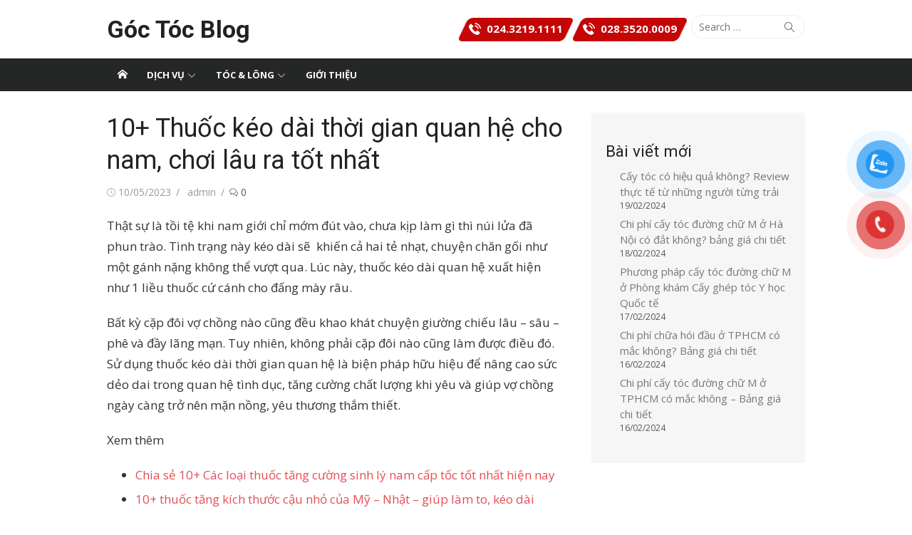

--- FILE ---
content_type: text/html; charset=UTF-8
request_url: https://goctoc.com/thuoc-keo-dai-quan-he.html
body_size: 21420
content:
<!DOCTYPE html>
<html lang="en-US">
<head>
	<meta name="google-site-verification" content="VkxhkUA_PzCHe3TuCWYVznkB3cEcTv63MM72mzAqPSQ" />
	<meta charset="UTF-8">
	<meta name="viewport" content="width=device-width, initial-scale=1">
	<link rel="profile" href="https://gmpg.org/xfn/11">
			<link rel="pingback" href="https://goctoc.com/xmlrpc.php">
		<meta name='robots' content='index, follow, max-image-preview:large, max-snippet:-1, max-video-preview:-1' />

	<!-- This site is optimized with the Yoast SEO plugin v20.2.1 - https://yoast.com/wordpress/plugins/seo/ -->
	<title>10+ Thuốc kéo dài thời gian quan hệ cho nam, chơi lâu ra tốt nhất</title>
	<meta name="description" content="Thật sự là tồi tệ khi nam giới chỉ mớm đút vào, chưa kịp làm gì thì núi lửa đã phun trào. Tình trạng này kéo dài sẽ  khiến cả hai tẻ nhạt, chuyện chăn gối như một gánh nặng không thể vượt qua. Lúc này, thuốc kéo dài quan hệ xuất hiện như 1 liều thuốc cứ cánh cho đấng mày râu." />
	<link rel="canonical" href="https://goctoc.com/thuoc-keo-dai-quan-he.html" />
	<meta property="og:locale" content="en_US" />
	<meta property="og:type" content="article" />
	<meta property="og:title" content="10+ Thuốc kéo dài thời gian quan hệ cho nam, chơi lâu ra tốt nhất" />
	<meta property="og:description" content="Thật sự là tồi tệ khi nam giới chỉ mớm đút vào, chưa kịp làm gì thì núi lửa đã phun trào. Tình trạng này kéo dài sẽ  khiến cả hai tẻ nhạt, chuyện chăn gối như một gánh nặng không thể vượt qua. Lúc này, thuốc kéo dài quan hệ xuất hiện như 1 liều thuốc cứ cánh cho đấng mày râu." />
	<meta property="og:url" content="https://goctoc.com/thuoc-keo-dai-quan-he.html" />
	<meta property="og:site_name" content="Góc Tóc Blog" />
	<meta property="article:published_time" content="2023-05-10T04:13:15+00:00" />
	<meta property="article:modified_time" content="2023-06-22T04:21:08+00:00" />
	<meta property="og:image" content="https://goctoc.com/wp-content/uploads/2023/05/thuoc-keo-dai-quan-he.jpg" />
	<meta property="og:image:width" content="750" />
	<meta property="og:image:height" content="392" />
	<meta property="og:image:type" content="image/jpeg" />
	<meta name="author" content="admin" />
	<meta name="twitter:card" content="summary_large_image" />
	<meta name="twitter:label1" content="Written by" />
	<meta name="twitter:data1" content="admin" />
	<meta name="twitter:label2" content="Est. reading time" />
	<meta name="twitter:data2" content="18 minutes" />
	<script type="application/ld+json" class="yoast-schema-graph">{"@context":"https://schema.org","@graph":[{"@type":"Article","@id":"https://goctoc.com/thuoc-keo-dai-quan-he.html#article","isPartOf":{"@id":"https://goctoc.com/thuoc-keo-dai-quan-he.html"},"author":{"name":"admin","@id":"https://goctoc.com/#/schema/person/9efc1b0b550059733a1635fedee94081"},"headline":"10+ Thuốc kéo dài thời gian quan hệ cho nam, chơi lâu ra tốt nhất","datePublished":"2023-05-10T04:13:15+00:00","dateModified":"2023-06-22T04:21:08+00:00","mainEntityOfPage":{"@id":"https://goctoc.com/thuoc-keo-dai-quan-he.html"},"wordCount":5445,"commentCount":0,"publisher":{"@id":"https://goctoc.com/#organization"},"image":{"@id":"https://goctoc.com/thuoc-keo-dai-quan-he.html#primaryimage"},"thumbnailUrl":"https://goctoc.com/wp-content/uploads/2023/05/thuoc-keo-dai-quan-he.jpg","articleSection":["Sinh lý"],"inLanguage":"en-US","potentialAction":[{"@type":"CommentAction","name":"Comment","target":["https://goctoc.com/thuoc-keo-dai-quan-he.html#respond"]}]},{"@type":"WebPage","@id":"https://goctoc.com/thuoc-keo-dai-quan-he.html","url":"https://goctoc.com/thuoc-keo-dai-quan-he.html","name":"10+ Thuốc kéo dài thời gian quan hệ cho nam, chơi lâu ra tốt nhất","isPartOf":{"@id":"https://goctoc.com/#website"},"primaryImageOfPage":{"@id":"https://goctoc.com/thuoc-keo-dai-quan-he.html#primaryimage"},"image":{"@id":"https://goctoc.com/thuoc-keo-dai-quan-he.html#primaryimage"},"thumbnailUrl":"https://goctoc.com/wp-content/uploads/2023/05/thuoc-keo-dai-quan-he.jpg","datePublished":"2023-05-10T04:13:15+00:00","dateModified":"2023-06-22T04:21:08+00:00","description":"Thật sự là tồi tệ khi nam giới chỉ mớm đút vào, chưa kịp làm gì thì núi lửa đã phun trào. Tình trạng này kéo dài sẽ  khiến cả hai tẻ nhạt, chuyện chăn gối như một gánh nặng không thể vượt qua. Lúc này, thuốc kéo dài quan hệ xuất hiện như 1 liều thuốc cứ cánh cho đấng mày râu.","breadcrumb":{"@id":"https://goctoc.com/thuoc-keo-dai-quan-he.html#breadcrumb"},"inLanguage":"en-US","potentialAction":[{"@type":"ReadAction","target":["https://goctoc.com/thuoc-keo-dai-quan-he.html"]}]},{"@type":"ImageObject","inLanguage":"en-US","@id":"https://goctoc.com/thuoc-keo-dai-quan-he.html#primaryimage","url":"https://goctoc.com/wp-content/uploads/2023/05/thuoc-keo-dai-quan-he.jpg","contentUrl":"https://goctoc.com/wp-content/uploads/2023/05/thuoc-keo-dai-quan-he.jpg","width":750,"height":392},{"@type":"BreadcrumbList","@id":"https://goctoc.com/thuoc-keo-dai-quan-he.html#breadcrumb","itemListElement":[{"@type":"ListItem","position":1,"name":"Home","item":"https://goctoc.com/"},{"@type":"ListItem","position":2,"name":"10+ Thuốc kéo dài thời gian quan hệ cho nam, chơi lâu ra tốt nhất"}]},{"@type":"WebSite","@id":"https://goctoc.com/#website","url":"https://goctoc.com/","name":"Góc Tóc Blog","description":"","publisher":{"@id":"https://goctoc.com/#organization"},"potentialAction":[{"@type":"SearchAction","target":{"@type":"EntryPoint","urlTemplate":"https://goctoc.com/?s={search_term_string}"},"query-input":"required name=search_term_string"}],"inLanguage":"en-US"},{"@type":"Organization","@id":"https://goctoc.com/#organization","name":"Góc Tóc Blog","url":"https://goctoc.com/","logo":{"@type":"ImageObject","inLanguage":"en-US","@id":"https://goctoc.com/#/schema/logo/image/","url":"https://goctoc.com/wp-content/uploads/2023/03/android-chrome-192x192-1.png","contentUrl":"https://goctoc.com/wp-content/uploads/2023/03/android-chrome-192x192-1.png","width":192,"height":192,"caption":"Góc Tóc Blog"},"image":{"@id":"https://goctoc.com/#/schema/logo/image/"}},{"@type":"Person","@id":"https://goctoc.com/#/schema/person/9efc1b0b550059733a1635fedee94081","name":"admin","image":{"@type":"ImageObject","inLanguage":"en-US","@id":"https://goctoc.com/#/schema/person/image/","url":"https://secure.gravatar.com/avatar/f79f84bb246c90ddf526a3f61a73f2c3?s=96&d=mm&r=g","contentUrl":"https://secure.gravatar.com/avatar/f79f84bb246c90ddf526a3f61a73f2c3?s=96&d=mm&r=g","caption":"admin"},"url":"https://goctoc.com/author/admin"}]}</script>
	<!-- / Yoast SEO plugin. -->


<link rel='dns-prefetch' href='//fonts.googleapis.com' />
<link href='https://fonts.gstatic.com' crossorigin rel='preconnect' />
<link rel="alternate" type="application/rss+xml" title="Góc Tóc Blog &raquo; Feed" href="https://goctoc.com/feed" />
<link rel="alternate" type="application/rss+xml" title="Góc Tóc Blog &raquo; Comments Feed" href="https://goctoc.com/comments/feed" />
<link rel="alternate" type="application/rss+xml" title="Góc Tóc Blog &raquo; 10+ Thuốc kéo dài thời gian quan hệ cho nam, chơi lâu ra tốt nhất Comments Feed" href="https://goctoc.com/thuoc-keo-dai-quan-he.html/feed" />
<script type="text/javascript">
window._wpemojiSettings = {"baseUrl":"https:\/\/s.w.org\/images\/core\/emoji\/14.0.0\/72x72\/","ext":".png","svgUrl":"https:\/\/s.w.org\/images\/core\/emoji\/14.0.0\/svg\/","svgExt":".svg","source":{"concatemoji":"https:\/\/goctoc.com\/wp-includes\/js\/wp-emoji-release.min.js?ver=6.1.1"}};
/*! This file is auto-generated */
!function(e,a,t){var n,r,o,i=a.createElement("canvas"),p=i.getContext&&i.getContext("2d");function s(e,t){var a=String.fromCharCode,e=(p.clearRect(0,0,i.width,i.height),p.fillText(a.apply(this,e),0,0),i.toDataURL());return p.clearRect(0,0,i.width,i.height),p.fillText(a.apply(this,t),0,0),e===i.toDataURL()}function c(e){var t=a.createElement("script");t.src=e,t.defer=t.type="text/javascript",a.getElementsByTagName("head")[0].appendChild(t)}for(o=Array("flag","emoji"),t.supports={everything:!0,everythingExceptFlag:!0},r=0;r<o.length;r++)t.supports[o[r]]=function(e){if(p&&p.fillText)switch(p.textBaseline="top",p.font="600 32px Arial",e){case"flag":return s([127987,65039,8205,9895,65039],[127987,65039,8203,9895,65039])?!1:!s([55356,56826,55356,56819],[55356,56826,8203,55356,56819])&&!s([55356,57332,56128,56423,56128,56418,56128,56421,56128,56430,56128,56423,56128,56447],[55356,57332,8203,56128,56423,8203,56128,56418,8203,56128,56421,8203,56128,56430,8203,56128,56423,8203,56128,56447]);case"emoji":return!s([129777,127995,8205,129778,127999],[129777,127995,8203,129778,127999])}return!1}(o[r]),t.supports.everything=t.supports.everything&&t.supports[o[r]],"flag"!==o[r]&&(t.supports.everythingExceptFlag=t.supports.everythingExceptFlag&&t.supports[o[r]]);t.supports.everythingExceptFlag=t.supports.everythingExceptFlag&&!t.supports.flag,t.DOMReady=!1,t.readyCallback=function(){t.DOMReady=!0},t.supports.everything||(n=function(){t.readyCallback()},a.addEventListener?(a.addEventListener("DOMContentLoaded",n,!1),e.addEventListener("load",n,!1)):(e.attachEvent("onload",n),a.attachEvent("onreadystatechange",function(){"complete"===a.readyState&&t.readyCallback()})),(e=t.source||{}).concatemoji?c(e.concatemoji):e.wpemoji&&e.twemoji&&(c(e.twemoji),c(e.wpemoji)))}(window,document,window._wpemojiSettings);
</script>
<style type="text/css">
img.wp-smiley,
img.emoji {
	display: inline !important;
	border: none !important;
	box-shadow: none !important;
	height: 1em !important;
	width: 1em !important;
	margin: 0 0.07em !important;
	vertical-align: -0.1em !important;
	background: none !important;
	padding: 0 !important;
}
</style>
	<link rel='stylesheet' id='wp-block-library-css' href='https://goctoc.com/wp-includes/css/dist/block-library/style.min.css?ver=6.1.1' type='text/css' media='all' />
<link rel='stylesheet' id='classic-theme-styles-css' href='https://goctoc.com/wp-includes/css/classic-themes.min.css?ver=1' type='text/css' media='all' />
<style id='global-styles-inline-css' type='text/css'>
body{--wp--preset--color--black: #000000;--wp--preset--color--cyan-bluish-gray: #abb8c3;--wp--preset--color--white: #ffffff;--wp--preset--color--pale-pink: #f78da7;--wp--preset--color--vivid-red: #cf2e2e;--wp--preset--color--luminous-vivid-orange: #ff6900;--wp--preset--color--luminous-vivid-amber: #fcb900;--wp--preset--color--light-green-cyan: #7bdcb5;--wp--preset--color--vivid-green-cyan: #00d084;--wp--preset--color--pale-cyan-blue: #8ed1fc;--wp--preset--color--vivid-cyan-blue: #0693e3;--wp--preset--color--vivid-purple: #9b51e0;--wp--preset--color--dark-gray: #222222;--wp--preset--color--medium-gray: #333333;--wp--preset--color--gray: #555555;--wp--preset--color--light-gray: #999999;--wp--preset--color--accent: #e54e53;--wp--preset--gradient--vivid-cyan-blue-to-vivid-purple: linear-gradient(135deg,rgba(6,147,227,1) 0%,rgb(155,81,224) 100%);--wp--preset--gradient--light-green-cyan-to-vivid-green-cyan: linear-gradient(135deg,rgb(122,220,180) 0%,rgb(0,208,130) 100%);--wp--preset--gradient--luminous-vivid-amber-to-luminous-vivid-orange: linear-gradient(135deg,rgba(252,185,0,1) 0%,rgba(255,105,0,1) 100%);--wp--preset--gradient--luminous-vivid-orange-to-vivid-red: linear-gradient(135deg,rgba(255,105,0,1) 0%,rgb(207,46,46) 100%);--wp--preset--gradient--very-light-gray-to-cyan-bluish-gray: linear-gradient(135deg,rgb(238,238,238) 0%,rgb(169,184,195) 100%);--wp--preset--gradient--cool-to-warm-spectrum: linear-gradient(135deg,rgb(74,234,220) 0%,rgb(151,120,209) 20%,rgb(207,42,186) 40%,rgb(238,44,130) 60%,rgb(251,105,98) 80%,rgb(254,248,76) 100%);--wp--preset--gradient--blush-light-purple: linear-gradient(135deg,rgb(255,206,236) 0%,rgb(152,150,240) 100%);--wp--preset--gradient--blush-bordeaux: linear-gradient(135deg,rgb(254,205,165) 0%,rgb(254,45,45) 50%,rgb(107,0,62) 100%);--wp--preset--gradient--luminous-dusk: linear-gradient(135deg,rgb(255,203,112) 0%,rgb(199,81,192) 50%,rgb(65,88,208) 100%);--wp--preset--gradient--pale-ocean: linear-gradient(135deg,rgb(255,245,203) 0%,rgb(182,227,212) 50%,rgb(51,167,181) 100%);--wp--preset--gradient--electric-grass: linear-gradient(135deg,rgb(202,248,128) 0%,rgb(113,206,126) 100%);--wp--preset--gradient--midnight: linear-gradient(135deg,rgb(2,3,129) 0%,rgb(40,116,252) 100%);--wp--preset--duotone--dark-grayscale: url('#wp-duotone-dark-grayscale');--wp--preset--duotone--grayscale: url('#wp-duotone-grayscale');--wp--preset--duotone--purple-yellow: url('#wp-duotone-purple-yellow');--wp--preset--duotone--blue-red: url('#wp-duotone-blue-red');--wp--preset--duotone--midnight: url('#wp-duotone-midnight');--wp--preset--duotone--magenta-yellow: url('#wp-duotone-magenta-yellow');--wp--preset--duotone--purple-green: url('#wp-duotone-purple-green');--wp--preset--duotone--blue-orange: url('#wp-duotone-blue-orange');--wp--preset--font-size--small: 14px;--wp--preset--font-size--medium: 20px;--wp--preset--font-size--large: 24px;--wp--preset--font-size--x-large: 42px;--wp--preset--font-size--normal: 16px;--wp--preset--font-size--huge: 32px;--wp--preset--spacing--20: 0.44rem;--wp--preset--spacing--30: 0.67rem;--wp--preset--spacing--40: 1rem;--wp--preset--spacing--50: 1.5rem;--wp--preset--spacing--60: 2.25rem;--wp--preset--spacing--70: 3.38rem;--wp--preset--spacing--80: 5.06rem;}:where(.is-layout-flex){gap: 0.5em;}body .is-layout-flow > .alignleft{float: left;margin-inline-start: 0;margin-inline-end: 2em;}body .is-layout-flow > .alignright{float: right;margin-inline-start: 2em;margin-inline-end: 0;}body .is-layout-flow > .aligncenter{margin-left: auto !important;margin-right: auto !important;}body .is-layout-constrained > .alignleft{float: left;margin-inline-start: 0;margin-inline-end: 2em;}body .is-layout-constrained > .alignright{float: right;margin-inline-start: 2em;margin-inline-end: 0;}body .is-layout-constrained > .aligncenter{margin-left: auto !important;margin-right: auto !important;}body .is-layout-constrained > :where(:not(.alignleft):not(.alignright):not(.alignfull)){max-width: var(--wp--style--global--content-size);margin-left: auto !important;margin-right: auto !important;}body .is-layout-constrained > .alignwide{max-width: var(--wp--style--global--wide-size);}body .is-layout-flex{display: flex;}body .is-layout-flex{flex-wrap: wrap;align-items: center;}body .is-layout-flex > *{margin: 0;}:where(.wp-block-columns.is-layout-flex){gap: 2em;}.has-black-color{color: var(--wp--preset--color--black) !important;}.has-cyan-bluish-gray-color{color: var(--wp--preset--color--cyan-bluish-gray) !important;}.has-white-color{color: var(--wp--preset--color--white) !important;}.has-pale-pink-color{color: var(--wp--preset--color--pale-pink) !important;}.has-vivid-red-color{color: var(--wp--preset--color--vivid-red) !important;}.has-luminous-vivid-orange-color{color: var(--wp--preset--color--luminous-vivid-orange) !important;}.has-luminous-vivid-amber-color{color: var(--wp--preset--color--luminous-vivid-amber) !important;}.has-light-green-cyan-color{color: var(--wp--preset--color--light-green-cyan) !important;}.has-vivid-green-cyan-color{color: var(--wp--preset--color--vivid-green-cyan) !important;}.has-pale-cyan-blue-color{color: var(--wp--preset--color--pale-cyan-blue) !important;}.has-vivid-cyan-blue-color{color: var(--wp--preset--color--vivid-cyan-blue) !important;}.has-vivid-purple-color{color: var(--wp--preset--color--vivid-purple) !important;}.has-black-background-color{background-color: var(--wp--preset--color--black) !important;}.has-cyan-bluish-gray-background-color{background-color: var(--wp--preset--color--cyan-bluish-gray) !important;}.has-white-background-color{background-color: var(--wp--preset--color--white) !important;}.has-pale-pink-background-color{background-color: var(--wp--preset--color--pale-pink) !important;}.has-vivid-red-background-color{background-color: var(--wp--preset--color--vivid-red) !important;}.has-luminous-vivid-orange-background-color{background-color: var(--wp--preset--color--luminous-vivid-orange) !important;}.has-luminous-vivid-amber-background-color{background-color: var(--wp--preset--color--luminous-vivid-amber) !important;}.has-light-green-cyan-background-color{background-color: var(--wp--preset--color--light-green-cyan) !important;}.has-vivid-green-cyan-background-color{background-color: var(--wp--preset--color--vivid-green-cyan) !important;}.has-pale-cyan-blue-background-color{background-color: var(--wp--preset--color--pale-cyan-blue) !important;}.has-vivid-cyan-blue-background-color{background-color: var(--wp--preset--color--vivid-cyan-blue) !important;}.has-vivid-purple-background-color{background-color: var(--wp--preset--color--vivid-purple) !important;}.has-black-border-color{border-color: var(--wp--preset--color--black) !important;}.has-cyan-bluish-gray-border-color{border-color: var(--wp--preset--color--cyan-bluish-gray) !important;}.has-white-border-color{border-color: var(--wp--preset--color--white) !important;}.has-pale-pink-border-color{border-color: var(--wp--preset--color--pale-pink) !important;}.has-vivid-red-border-color{border-color: var(--wp--preset--color--vivid-red) !important;}.has-luminous-vivid-orange-border-color{border-color: var(--wp--preset--color--luminous-vivid-orange) !important;}.has-luminous-vivid-amber-border-color{border-color: var(--wp--preset--color--luminous-vivid-amber) !important;}.has-light-green-cyan-border-color{border-color: var(--wp--preset--color--light-green-cyan) !important;}.has-vivid-green-cyan-border-color{border-color: var(--wp--preset--color--vivid-green-cyan) !important;}.has-pale-cyan-blue-border-color{border-color: var(--wp--preset--color--pale-cyan-blue) !important;}.has-vivid-cyan-blue-border-color{border-color: var(--wp--preset--color--vivid-cyan-blue) !important;}.has-vivid-purple-border-color{border-color: var(--wp--preset--color--vivid-purple) !important;}.has-vivid-cyan-blue-to-vivid-purple-gradient-background{background: var(--wp--preset--gradient--vivid-cyan-blue-to-vivid-purple) !important;}.has-light-green-cyan-to-vivid-green-cyan-gradient-background{background: var(--wp--preset--gradient--light-green-cyan-to-vivid-green-cyan) !important;}.has-luminous-vivid-amber-to-luminous-vivid-orange-gradient-background{background: var(--wp--preset--gradient--luminous-vivid-amber-to-luminous-vivid-orange) !important;}.has-luminous-vivid-orange-to-vivid-red-gradient-background{background: var(--wp--preset--gradient--luminous-vivid-orange-to-vivid-red) !important;}.has-very-light-gray-to-cyan-bluish-gray-gradient-background{background: var(--wp--preset--gradient--very-light-gray-to-cyan-bluish-gray) !important;}.has-cool-to-warm-spectrum-gradient-background{background: var(--wp--preset--gradient--cool-to-warm-spectrum) !important;}.has-blush-light-purple-gradient-background{background: var(--wp--preset--gradient--blush-light-purple) !important;}.has-blush-bordeaux-gradient-background{background: var(--wp--preset--gradient--blush-bordeaux) !important;}.has-luminous-dusk-gradient-background{background: var(--wp--preset--gradient--luminous-dusk) !important;}.has-pale-ocean-gradient-background{background: var(--wp--preset--gradient--pale-ocean) !important;}.has-electric-grass-gradient-background{background: var(--wp--preset--gradient--electric-grass) !important;}.has-midnight-gradient-background{background: var(--wp--preset--gradient--midnight) !important;}.has-small-font-size{font-size: var(--wp--preset--font-size--small) !important;}.has-medium-font-size{font-size: var(--wp--preset--font-size--medium) !important;}.has-large-font-size{font-size: var(--wp--preset--font-size--large) !important;}.has-x-large-font-size{font-size: var(--wp--preset--font-size--x-large) !important;}
.wp-block-navigation a:where(:not(.wp-element-button)){color: inherit;}
:where(.wp-block-columns.is-layout-flex){gap: 2em;}
.wp-block-pullquote{font-size: 1.5em;line-height: 1.6;}
</style>
<link rel='stylesheet' id='pzf-style-css' href='https://goctoc.com/wp-content/plugins/button-contact-vr/css/style.css?ver=6.1.1' type='text/css' media='all' />
<link rel='stylesheet' id='xmag-fonts-css' href='https://fonts.googleapis.com/css?family=Open+Sans%3A400%2C700%2C300%2C400italic%2C700italic%7CRoboto%3A400%2C700%2C300&#038;subset=latin%2Clatin-ext&#038;display=swap' type='text/css' media='all' />
<link rel='stylesheet' id='xmag-icons-css' href='https://goctoc.com/wp-content/themes/xmag/assets/css/simple-line-icons.min.css?ver=2.3.3' type='text/css' media='all' />
<link rel='stylesheet' id='xmag-style-css' href='https://goctoc.com/wp-content/themes/xmag/style.css?ver=1.3.3' type='text/css' media='all' />
<style id='xmag-style-inline-css' type='text/css'>

		a, .site-title a:hover, .entry-title a:hover, .entry-content .has-accent-color,
		.post-navigation .nav-previous a:hover, .post-navigation .nav-previous a:hover span,
		.post-navigation .nav-next a:hover, .post-navigation .nav-next a:hover span,
		.widget a:hover, .block-heading a:hover, .widget_calendar a, .author-social a:hover,
		.top-menu a:hover, .top-menu .current_page_item a, .top-menu .current-menu-item a,
		.nav-previous a:hover span, .nav-next a:hover span, .more-link, .author-social .social-links li a:hover:before {
			color: #e54e53;
		}
		button, input[type='button'], input[type='reset'], input[type='submit'], .entry-content .has-accent-background-color,
		.pagination .nav-links .current, .pagination .nav-links .current:hover, .pagination .nav-links a:hover,
		.entry-meta .category a, .featured-image .category a, #scroll-up, .large-post .more-link {
			background-color: #e54e53;
		}
		blockquote {
			border-left-color: #e54e53;
		}
		.sidebar .widget-title span:before {
			border-bottom-color: #e54e53;
		}
</style>
<link rel='stylesheet' id='fixedtoc-style-css' href='https://goctoc.com/wp-content/plugins/fixed-toc/frontend/assets/css/ftoc.min.css?ver=3.1.24' type='text/css' media='all' />
<style id='fixedtoc-style-inline-css' type='text/css'>
.ftwp-in-post#ftwp-container-outer { height: auto; } #ftwp-container.ftwp-wrap #ftwp-contents { width: 250px; height: auto; } .ftwp-in-post#ftwp-container-outer #ftwp-contents { height: auto; } .ftwp-in-post#ftwp-container-outer.ftwp-float-none #ftwp-contents { width: 250px; } #ftwp-container.ftwp-wrap #ftwp-trigger { width: 50px; height: 50px; font-size: 30px; } #ftwp-container #ftwp-trigger.ftwp-border-medium { font-size: 29px; } #ftwp-container.ftwp-wrap #ftwp-header { font-size: 16px; font-family: inherit; } #ftwp-container.ftwp-wrap #ftwp-header-title { font-weight: bold; } #ftwp-container.ftwp-wrap #ftwp-list { font-size: 14px; font-family: inherit; } #ftwp-container #ftwp-list.ftwp-liststyle-decimal .ftwp-anchor::before { font-size: 14px; } #ftwp-container #ftwp-list.ftwp-strong-first>.ftwp-item>.ftwp-anchor .ftwp-text { font-size: 15.4px; } #ftwp-container #ftwp-list.ftwp-strong-first.ftwp-liststyle-decimal>.ftwp-item>.ftwp-anchor::before { font-size: 15.4px; } #ftwp-container.ftwp-wrap #ftwp-trigger { color: #333; background: rgba(243,243,243,0.95); } #ftwp-container.ftwp-wrap #ftwp-trigger { border-color: rgba(51,51,51,0.95); } #ftwp-container.ftwp-wrap #ftwp-contents { border-color: rgba(51,51,51,0.95); } #ftwp-container.ftwp-wrap #ftwp-header { color: #333; background: rgba(243,243,243,0.95); } #ftwp-container.ftwp-wrap #ftwp-contents:hover #ftwp-header { background: #f3f3f3; } #ftwp-container.ftwp-wrap #ftwp-list { color: #333; background: rgba(243,243,243,0.95); } #ftwp-container.ftwp-wrap #ftwp-contents:hover #ftwp-list { background: #f3f3f3; } #ftwp-container.ftwp-wrap #ftwp-list .ftwp-anchor:hover { color: #00A368; } #ftwp-container.ftwp-wrap #ftwp-list .ftwp-anchor:focus, #ftwp-container.ftwp-wrap #ftwp-list .ftwp-active, #ftwp-container.ftwp-wrap #ftwp-list .ftwp-active:hover { color: #fff; } #ftwp-container.ftwp-wrap #ftwp-list .ftwp-text::before { background: rgba(221,51,51,0.95); } .ftwp-heading-target::before { background: rgba(221,51,51,0.95); }
</style>
<script type='text/javascript' src='https://goctoc.com/wp-includes/js/jquery/jquery.min.js?ver=3.6.1' id='jquery-core-js'></script>
<script type='text/javascript' src='https://goctoc.com/wp-includes/js/jquery/jquery-migrate.min.js?ver=3.3.2' id='jquery-migrate-js'></script>
<link rel="https://api.w.org/" href="https://goctoc.com/wp-json/" /><link rel="alternate" type="application/json" href="https://goctoc.com/wp-json/wp/v2/posts/1490" /><link rel="EditURI" type="application/rsd+xml" title="RSD" href="https://goctoc.com/xmlrpc.php?rsd" />
<link rel="wlwmanifest" type="application/wlwmanifest+xml" href="https://goctoc.com/wp-includes/wlwmanifest.xml" />
<meta name="generator" content="WordPress 6.1.1" />
<link rel='shortlink' href='https://goctoc.com/?p=1490' />
<link rel="alternate" type="application/json+oembed" href="https://goctoc.com/wp-json/oembed/1.0/embed?url=https%3A%2F%2Fgoctoc.com%2Fthuoc-keo-dai-quan-he.html" />
<link rel="alternate" type="text/xml+oembed" href="https://goctoc.com/wp-json/oembed/1.0/embed?url=https%3A%2F%2Fgoctoc.com%2Fthuoc-keo-dai-quan-he.html&#038;format=xml" />
<link rel="icon" href="https://goctoc.com/wp-content/uploads/2023/03/cropped-android-chrome-512x512-1-32x32.png" sizes="32x32" />
<link rel="icon" href="https://goctoc.com/wp-content/uploads/2023/03/cropped-android-chrome-512x512-1-192x192.png" sizes="192x192" />
<link rel="apple-touch-icon" href="https://goctoc.com/wp-content/uploads/2023/03/cropped-android-chrome-512x512-1-180x180.png" />
<meta name="msapplication-TileImage" content="https://goctoc.com/wp-content/uploads/2023/03/cropped-android-chrome-512x512-1-270x270.png" />
	<!-- Google tag (gtag.js) -->
<script async src="https://www.googletagmanager.com/gtag/js?id=G-YTE9JJ37L8"></script>
<script>
  window.dataLayer = window.dataLayer || [];
  function gtag(){dataLayer.push(arguments);}
  gtag('js', new Date());

  gtag('config', 'G-YTE9JJ37L8');
</script>
</head>
<body class="post-template-default single single-post postid-1490 single-format-standard wp-embed-responsive site-fullwidth has-ftoc" >

<a class="skip-link screen-reader-text" href="#content">Skip to content</a><svg xmlns="http://www.w3.org/2000/svg" viewBox="0 0 0 0" width="0" height="0" focusable="false" role="none" style="visibility: hidden; position: absolute; left: -9999px; overflow: hidden;" ><defs><filter id="wp-duotone-dark-grayscale"><feColorMatrix color-interpolation-filters="sRGB" type="matrix" values=" .299 .587 .114 0 0 .299 .587 .114 0 0 .299 .587 .114 0 0 .299 .587 .114 0 0 " /><feComponentTransfer color-interpolation-filters="sRGB" ><feFuncR type="table" tableValues="0 0.49803921568627" /><feFuncG type="table" tableValues="0 0.49803921568627" /><feFuncB type="table" tableValues="0 0.49803921568627" /><feFuncA type="table" tableValues="1 1" /></feComponentTransfer><feComposite in2="SourceGraphic" operator="in" /></filter></defs></svg><svg xmlns="http://www.w3.org/2000/svg" viewBox="0 0 0 0" width="0" height="0" focusable="false" role="none" style="visibility: hidden; position: absolute; left: -9999px; overflow: hidden;" ><defs><filter id="wp-duotone-grayscale"><feColorMatrix color-interpolation-filters="sRGB" type="matrix" values=" .299 .587 .114 0 0 .299 .587 .114 0 0 .299 .587 .114 0 0 .299 .587 .114 0 0 " /><feComponentTransfer color-interpolation-filters="sRGB" ><feFuncR type="table" tableValues="0 1" /><feFuncG type="table" tableValues="0 1" /><feFuncB type="table" tableValues="0 1" /><feFuncA type="table" tableValues="1 1" /></feComponentTransfer><feComposite in2="SourceGraphic" operator="in" /></filter></defs></svg><svg xmlns="http://www.w3.org/2000/svg" viewBox="0 0 0 0" width="0" height="0" focusable="false" role="none" style="visibility: hidden; position: absolute; left: -9999px; overflow: hidden;" ><defs><filter id="wp-duotone-purple-yellow"><feColorMatrix color-interpolation-filters="sRGB" type="matrix" values=" .299 .587 .114 0 0 .299 .587 .114 0 0 .299 .587 .114 0 0 .299 .587 .114 0 0 " /><feComponentTransfer color-interpolation-filters="sRGB" ><feFuncR type="table" tableValues="0.54901960784314 0.98823529411765" /><feFuncG type="table" tableValues="0 1" /><feFuncB type="table" tableValues="0.71764705882353 0.25490196078431" /><feFuncA type="table" tableValues="1 1" /></feComponentTransfer><feComposite in2="SourceGraphic" operator="in" /></filter></defs></svg><svg xmlns="http://www.w3.org/2000/svg" viewBox="0 0 0 0" width="0" height="0" focusable="false" role="none" style="visibility: hidden; position: absolute; left: -9999px; overflow: hidden;" ><defs><filter id="wp-duotone-blue-red"><feColorMatrix color-interpolation-filters="sRGB" type="matrix" values=" .299 .587 .114 0 0 .299 .587 .114 0 0 .299 .587 .114 0 0 .299 .587 .114 0 0 " /><feComponentTransfer color-interpolation-filters="sRGB" ><feFuncR type="table" tableValues="0 1" /><feFuncG type="table" tableValues="0 0.27843137254902" /><feFuncB type="table" tableValues="0.5921568627451 0.27843137254902" /><feFuncA type="table" tableValues="1 1" /></feComponentTransfer><feComposite in2="SourceGraphic" operator="in" /></filter></defs></svg><svg xmlns="http://www.w3.org/2000/svg" viewBox="0 0 0 0" width="0" height="0" focusable="false" role="none" style="visibility: hidden; position: absolute; left: -9999px; overflow: hidden;" ><defs><filter id="wp-duotone-midnight"><feColorMatrix color-interpolation-filters="sRGB" type="matrix" values=" .299 .587 .114 0 0 .299 .587 .114 0 0 .299 .587 .114 0 0 .299 .587 .114 0 0 " /><feComponentTransfer color-interpolation-filters="sRGB" ><feFuncR type="table" tableValues="0 0" /><feFuncG type="table" tableValues="0 0.64705882352941" /><feFuncB type="table" tableValues="0 1" /><feFuncA type="table" tableValues="1 1" /></feComponentTransfer><feComposite in2="SourceGraphic" operator="in" /></filter></defs></svg><svg xmlns="http://www.w3.org/2000/svg" viewBox="0 0 0 0" width="0" height="0" focusable="false" role="none" style="visibility: hidden; position: absolute; left: -9999px; overflow: hidden;" ><defs><filter id="wp-duotone-magenta-yellow"><feColorMatrix color-interpolation-filters="sRGB" type="matrix" values=" .299 .587 .114 0 0 .299 .587 .114 0 0 .299 .587 .114 0 0 .299 .587 .114 0 0 " /><feComponentTransfer color-interpolation-filters="sRGB" ><feFuncR type="table" tableValues="0.78039215686275 1" /><feFuncG type="table" tableValues="0 0.94901960784314" /><feFuncB type="table" tableValues="0.35294117647059 0.47058823529412" /><feFuncA type="table" tableValues="1 1" /></feComponentTransfer><feComposite in2="SourceGraphic" operator="in" /></filter></defs></svg><svg xmlns="http://www.w3.org/2000/svg" viewBox="0 0 0 0" width="0" height="0" focusable="false" role="none" style="visibility: hidden; position: absolute; left: -9999px; overflow: hidden;" ><defs><filter id="wp-duotone-purple-green"><feColorMatrix color-interpolation-filters="sRGB" type="matrix" values=" .299 .587 .114 0 0 .299 .587 .114 0 0 .299 .587 .114 0 0 .299 .587 .114 0 0 " /><feComponentTransfer color-interpolation-filters="sRGB" ><feFuncR type="table" tableValues="0.65098039215686 0.40392156862745" /><feFuncG type="table" tableValues="0 1" /><feFuncB type="table" tableValues="0.44705882352941 0.4" /><feFuncA type="table" tableValues="1 1" /></feComponentTransfer><feComposite in2="SourceGraphic" operator="in" /></filter></defs></svg><svg xmlns="http://www.w3.org/2000/svg" viewBox="0 0 0 0" width="0" height="0" focusable="false" role="none" style="visibility: hidden; position: absolute; left: -9999px; overflow: hidden;" ><defs><filter id="wp-duotone-blue-orange"><feColorMatrix color-interpolation-filters="sRGB" type="matrix" values=" .299 .587 .114 0 0 .299 .587 .114 0 0 .299 .587 .114 0 0 .299 .587 .114 0 0 " /><feComponentTransfer color-interpolation-filters="sRGB" ><feFuncR type="table" tableValues="0.098039215686275 1" /><feFuncG type="table" tableValues="0 0.66274509803922" /><feFuncB type="table" tableValues="0.84705882352941 0.41960784313725" /><feFuncA type="table" tableValues="1 1" /></feComponentTransfer><feComposite in2="SourceGraphic" operator="in" /></filter></defs></svg>
<div id="page" class="site">

	<header id="masthead" class="site-header" role="banner">

		<div class="header-top">
			<div class="container">
				<div class="logo-left clear">
					<div class="row">

						<div class="col-4 col-sm-12 collapse">
																						<div class="site-branding">
																			<p class="site-title"><a href="https://goctoc.com/" rel="home">Góc Tóc Blog</a></p>
																										</div>
													</div>
						<div class="col-8 col-sm-12 collapse">
							<div id="btn_phone">
								<p class="btn_call"><a href="tel:02432191111">024.3219.1111</a></p>
								<p class="btn_call"><a href="tel:028 3520 0009">028.3520.0009</a></p>
							</div>

							<div class="header-navigation">
																	<div class="search-top">
										
<form role="search" method="get" class="search-form" action="https://goctoc.com/">
	<label>
		<span class="screen-reader-text">Search for:</span>
		<input type="search" class="search-field" placeholder="Search &hellip;" value="" name="s" />
	</label>
	<button type="submit" class="search-submit"><span class="sli icon-magnifier"></span> <span class="screen-reader-text">Search</span></button>
</form>
									</div>
								<!-- Search Form -->
								<nav id="top-navigation" class="top-navigation" role="navigation">
																	</nav>
							</div>
						</div>

					</div><!-- .row -->
				</div>
			</div>
		</div><!-- .header-top -->

		
		<div class="header-bottom ">

			<div id="main-navbar" class="main-navbar">
				<div class="container">
											<div class="home-link">
							<a href="https://goctoc.com/" title="Góc Tóc Blog" rel="home"><span class="icon-home"></span></a>
						</div>
					
					<nav id="site-navigation" class="main-navigation" role="navigation" aria-label="Main Menu">
						<ul id="main-menu" class="main-menu"><li id="menu-item-19" class="menu-item menu-item-type-custom menu-item-object-custom menu-item-has-children menu-item-19"><a href="#">Dịch vụ</a>
<ul class="sub-menu">
	<li id="menu-item-24" class="menu-item menu-item-type-taxonomy menu-item-object-category menu-item-24"><a href="https://goctoc.com/category/cay-toc">Cấy tóc</a></li>
	<li id="menu-item-48" class="menu-item menu-item-type-taxonomy menu-item-object-category menu-item-48"><a href="https://goctoc.com/category/cham-soc-toc">Chăm sóc tóc</a></li>
</ul>
</li>
<li id="menu-item-172" class="menu-item menu-item-type-custom menu-item-object-custom menu-item-has-children menu-item-172"><a href="#">Tóc &#038; Lông</a>
<ul class="sub-menu">
	<li id="menu-item-531" class="menu-item menu-item-type-taxonomy menu-item-object-category menu-item-531"><a href="https://goctoc.com/category/toc">Tóc</a></li>
	<li id="menu-item-352" class="menu-item menu-item-type-taxonomy menu-item-object-category menu-item-352"><a href="https://goctoc.com/category/long-may">Lông mày</a></li>
	<li id="menu-item-353" class="menu-item menu-item-type-taxonomy menu-item-object-category menu-item-353"><a href="https://goctoc.com/category/long-mat">Lông mặt</a></li>
	<li id="menu-item-173" class="menu-item menu-item-type-taxonomy menu-item-object-category menu-item-173"><a href="https://goctoc.com/category/long-vung-kin">Lông vùng kín</a></li>
	<li id="menu-item-214" class="menu-item menu-item-type-taxonomy menu-item-object-category menu-item-214"><a href="https://goctoc.com/category/benh-ve-long">Bệnh về lông</a></li>
</ul>
</li>
<li id="menu-item-140" class="menu-item menu-item-type-taxonomy menu-item-object-category menu-item-140"><a href="https://goctoc.com/category/gioi-thieu">Giới thiệu</a></li>
</ul>					</nav>
				</div>
			</div>

			<div id="mobile-header" class="mobile-header">
				<a class="mobile-title" href="https://goctoc.com/" rel="home">Góc Tóc Blog</a>
				<div id="menu-toggle" on="tap:AMP.setState({ampmenu: !ampmenu})" class="menu-toggle" title="Menu">
					<span class="button-toggle"></span>
				</div>
			</div>
		</div><!-- .header-bottom -->

	</header><!-- .site-header -->

	
<aside id="mobile-sidebar" [class]="ampmenu ? 'mobile-sidebar toggled-on' : 'mobile-sidebar'"  class="mobile-sidebar">
	<nav id="mobile-navigation" class="mobile-navigation" aria-label="Mobile Menu">
		<ul id="mobile-menu" class="mobile-menu"><li class="menu-item menu-item-type-custom menu-item-object-custom menu-item-has-children menu-item-19"><a href="#">Dịch vụ</a><button class="dropdown-toggle" aria-expanded="false"><span class="screen-reader-text">Show sub menu</span></button>
<ul class="sub-menu">
	<li class="menu-item menu-item-type-taxonomy menu-item-object-category menu-item-24"><a href="https://goctoc.com/category/cay-toc">Cấy tóc</a></li>
	<li class="menu-item menu-item-type-taxonomy menu-item-object-category menu-item-48"><a href="https://goctoc.com/category/cham-soc-toc">Chăm sóc tóc</a></li>
</ul>
</li>
<li class="menu-item menu-item-type-custom menu-item-object-custom menu-item-has-children menu-item-172"><a href="#">Tóc &#038; Lông</a><button class="dropdown-toggle" aria-expanded="false"><span class="screen-reader-text">Show sub menu</span></button>
<ul class="sub-menu">
	<li class="menu-item menu-item-type-taxonomy menu-item-object-category menu-item-531"><a href="https://goctoc.com/category/toc">Tóc</a></li>
	<li class="menu-item menu-item-type-taxonomy menu-item-object-category menu-item-352"><a href="https://goctoc.com/category/long-may">Lông mày</a></li>
	<li class="menu-item menu-item-type-taxonomy menu-item-object-category menu-item-353"><a href="https://goctoc.com/category/long-mat">Lông mặt</a></li>
	<li class="menu-item menu-item-type-taxonomy menu-item-object-category menu-item-173"><a href="https://goctoc.com/category/long-vung-kin">Lông vùng kín</a></li>
	<li class="menu-item menu-item-type-taxonomy menu-item-object-category menu-item-214"><a href="https://goctoc.com/category/benh-ve-long">Bệnh về lông</a></li>
</ul>
</li>
<li class="menu-item menu-item-type-taxonomy menu-item-object-category menu-item-140"><a href="https://goctoc.com/category/gioi-thieu">Giới thiệu</a></li>
</ul>	</nav>
</aside>

	<div id="content" class="site-content">
		<div class="container">

		
		
	<div id="primary" class="content-area">
		<main id="main" class="site-main" role="main">
		
					
				
<article id="post-1490" class="post-1490 post type-post status-publish format-standard has-post-thumbnail hentry category-sinh-ly post-ftoc">

		
		<header class="entry-header">
			<h1 class="entry-title">10+ Thuốc kéo dài thời gian quan hệ cho nam, chơi lâu ra tốt nhất</h1>			<div class="entry-meta">
				<span class="posted-on"><span class="screen-reader-text">Posted on</span> <span class="icon-clock"></span> <a href="https://goctoc.com/thuoc-keo-dai-quan-he.html" rel="bookmark"><time class="entry-date published" datetime="2023-05-10T11:13:15+07:00">10/05/2023</time><time class="updated" datetime="2023-06-22T11:21:08+07:00">22/06/2023</time></a></span><span class="byline"><span class="author vcard"><span class="screen-reader-text">Author</span> <a class="url fn n" href="https://goctoc.com/author/admin">admin</a></span></span><span class="comments-link"><a href="https://goctoc.com/thuoc-keo-dai-quan-he.html#respond"><span class="icon-bubbles"></span> 0</a></span>			</div>
		</header><!-- .entry-header -->
		
			
	<div class="entry-content">
		<div id="ftwp-postcontent"><p>Thật sự là tồi tệ khi nam giới chỉ mớm đút vào, chưa kịp làm gì thì núi lửa đã phun trào. Tình trạng này kéo dài sẽ  khiến cả hai tẻ nhạt, chuyện chăn gối như một gánh nặng không thể vượt qua. Lúc này, thuốc kéo dài quan hệ xuất hiện như 1 liều thuốc cứ cánh cho đấng mày râu.</p>
<p>Bất kỳ cặp đôi vợ chồng nào cũng đều khao khát chuyện giường chiếu lâu – sâu – phê và đầy lãng mạn. Tuy nhiên, không phải cặp đôi nào cũng làm được điều đó. Sử dụng thuốc kéo dài thời gian quan hệ là biện pháp hữu hiệu để nâng cao sức dẻo dai trong quan hệ tình dục, tăng cường chất lượng khi yêu và giúp vợ chồng ngày càng trở nên mặn nồng, yêu thương thắm thiết.</p>
<p>Xem thêm</p>
<ul>
<li><a href="https://goctoc.com/thuoc-tang-cuong-sinh-ly-nam.html" target="_blank" rel="bookmark noopener">Chia sẻ 10+ Các loại thuốc tăng cường sinh lý nam cấp tốc tốt nhất hiện nay</a></li>
<li><a href="https://goctoc.com/thuoc-tang-kich-thuoc-cau-nho.html" target="_blank" rel="bookmark noopener">10+ thuốc tăng kích thước cậu nhỏ của Mỹ – Nhật – giúp làm to, kéo dài dương vật</a></li>
</ul>
<div id="ftwp-container-outer" class="ftwp-in-post ftwp-float-none"><div id="ftwp-container" class="ftwp-wrap ftwp-hidden-state ftwp-minimize ftwp-middle-right"><button type="button" id="ftwp-trigger" class="ftwp-shape-round ftwp-border-medium" title="click To Maximize The Table Of Contents"><span class="ftwp-trigger-icon ftwp-icon-number"></span></button><nav id="ftwp-contents" class="ftwp-shape-square ftwp-border-medium" data-colexp="collapse"><header id="ftwp-header"><span id="ftwp-header-control" class="ftwp-icon-number"></span><button type="button" id="ftwp-header-minimize" class="ftwp-icon-collapse" aria-labelledby="ftwp-header-title" aria-label="Expand or collapse"></button><h3 id="ftwp-header-title">Nội dung</h3></header><ol id="ftwp-list" class="ftwp-liststyle-decimal ftwp-effect-bounce-to-right ftwp-list-nest ftwp-strong-first ftwp-colexp ftwp-colexp-icon" style="display: none"><li class="ftwp-item ftwp-has-sub ftwp-collapse"><button type="button" aria-label="Expand or collapse" class="ftwp-icon-collapse"></button><a class="ftwp-anchor" href="#ftoc-10-thuoc-keo-dai-thoi-gian-quan-he-choi-lau-ra-giup-cuoc-yeu-lau-hon-tot"><span class="ftwp-text">10 Thuốc kéo dài thời gian quan hệ, chơi lâu ra, giúp cuộc yêu lâu hơn tốt</span></a><ol class="ftwp-sub"><li class="ftwp-item"><a class="ftwp-anchor" href="#ftoc-thuoc-keo-dai-thoi-gian-quan-he-cho-nam-tot-nhat-penirum-a"><span class="ftwp-text">Thuốc kéo dài thời gian quan hệ cho nam tốt nhất Penirum A+</span></a></li><li class="ftwp-item"><a class="ftwp-anchor" href="#ftoc-first-up-1h-keo-ngam-giup-quan-he-lau-ra-cho-nam-gioi"><span class="ftwp-text">First Up 1h kẹo ngậm giúp quan hệ lâu ra cho nam giới</span></a></li><li class="ftwp-item"><a class="ftwp-anchor" href="#ftoc-thuoc-keo-dai-quan-he-den-1h-dong-ho-manh-luc-khang-plus"><span class="ftwp-text">Thuốc kéo dài quan hệ đến 1h đồng hồ &#8211; Mãnh lực khang plus</span></a></li><li class="ftwp-item"><a class="ftwp-anchor" href="#ftoc-thuoc-keo-dai-thoi-gian-quan-he-cho-nam-rocket-1h"><span class="ftwp-text">Thuốc kéo dài thời gian quan hệ cho nam &#8211; Rocket 1h</span></a></li><li class="ftwp-item"><a class="ftwp-anchor" href="#ftoc-thuoc-xit-keo-dai-quan-he-choi-lau-ra-stud100"><span class="ftwp-text">Thuốc xịt kéo dài quan hệ, chơi lâu ra Stud100</span></a></li><li class="ftwp-item"><a class="ftwp-anchor" href="#ftoc-thuoc-keo-dai-thoi-gian-quan-he-nhat-ban-japan-tengsu"><span class="ftwp-text">Thuốc kéo dài thời gian quan hệ Nhật Bản &#8211; Japan Tengsu</span></a></li><li class="ftwp-item"><a class="ftwp-anchor" href="#ftoc-thuoc-keo-dai-quan-he-cua-my-viagra"><span class="ftwp-text">Thuốc kéo dài quan hệ của Mỹ &#8211; Viagra</span></a></li><li class="ftwp-item"><a class="ftwp-anchor" href="#ftoc-thuoc-boi-keo-dai-thoi-gian-quan-he-cho-nam-emla-5"><span class="ftwp-text">Thuốc bôi kéo dài thời gian quan hệ cho nam Emla 5%</span></a></li><li class="ftwp-item"><a class="ftwp-anchor" href="#ftoc-keo-ngam-keo-dai-thoi-gian-quan-he-cho-nam-keo-sam-hamer"><span class="ftwp-text">Kẹo ngậm kéo dài thời gian quan hệ cho nam &#8211; Kẹo sâm Hamer</span></a></li></ol></li><li class="ftwp-item"><a class="ftwp-anchor" href="#ftoc-loi-ket"><span class="ftwp-text">Lời kết</span></a></li></ol></nav></div></div><h2 id="ftoc-10-thuoc-keo-dai-thoi-gian-quan-he-choi-lau-ra-giup-cuoc-yeu-lau-hon-tot" class="ftwp-heading">10 Thuốc kéo dài thời gian quan hệ, chơi lâu ra, giúp cuộc yêu lâu hơn tốt</h2>
<p style="text-align: center;"><img decoding="async" class="size-full wp-image-1518 aligncenter" src="https://goctoc.com/wp-content/uploads/2023/05/thuoc-keo-dai-quan-he.jpg" alt="" width="750" height="392" srcset="https://goctoc.com/wp-content/uploads/2023/05/thuoc-keo-dai-quan-he.jpg 750w, https://goctoc.com/wp-content/uploads/2023/05/thuoc-keo-dai-quan-he-300x157.jpg 300w" sizes="(max-width: 750px) 100vw, 750px" /></p>
<p>Hiện nay, trên thị trường xuất hiện rất nhiều loại thuốc kéo dài thời gian quan hệ với giá cả, thành phần rất khác nhau, đem đến hiệu quả tức thời, giúp người sử dụng có những giây phút thăng hoa và thoải mái.</p>
<p>Để giúp các bạn có thêm nhiều sự lựa chọn về các loại thuốc kéo dài cuộc yêu, hãy cùng chúng tôi liệt kê một số loại thuốc tốt nhất hiện nay.</p>
<h3 id="ftoc-thuoc-keo-dai-thoi-gian-quan-he-cho-nam-tot-nhat-penirum-a" class="ftwp-heading">Thuốc kéo dài thời gian quan hệ cho nam tốt nhất Penirum A+</h3>
<figure class="w-richtext-align-center w-richtext-figure-type-image">
<div><img decoding="async" class="aligncenter" src="https://uploads-ssl.webflow.com/5d5675641dcc7b1584a8af4c/62144e761ff95142203130c2_cong-dung-penirum-a-20200612000734511.png" alt="Viên uống sinh lý Penirum A+" /></div>
</figure>
<p>‍Penirum A+ là loại thuốc kéo dài thời gian quan hệ tình dục vô cùng nổi tiếng, có khả năng hỗ trợ cải thiện khả năng sinh lý ở nam giới vô cùng hiệu quả. Từ đó giúp nam giới có thể thêm phần tự tin để thể hiện bản lĩnh của mình trong mỗi cuộc yêu hoặc khi đứng trước bạn tình.</p>
<p>Sản phẩm thuốc kéo dài thời gian quan hệ Penirum A+ là sự kết hợp hoàn hảo nhưng vô cùng độc đáo giữa y học cổ truyền dân tộc và nền khoa học công nghệ hiện đại của thế giới.</p>
<p>Từ đó sản phẩm sẽ giúp đem lại những tác dụng và hiệu quả lâu dài, hỗ trợ cải thiện chức năng sinh lý, tăng cường sinh lực cho nam giới một cách hiệu quả.</p>
<p><strong>Công dụng</strong></p>
<p>Một số công dụng của thuốc kéo dài thời gian quan hệ Penirum A+ mà nam giới nên quan tâm tới như sau:</p>
<ul role="list">
<li>Gia tăng thời gian quan hệ hiệu quả cho nam giới ngay từ lần sử dụng đầu tiên.</li>
<li>Giúp hỗ trợ điều trị hiệu quả tình trạng bệnh yếu sinh lý mà nam giới đang gặp phải hiện nay như xuất tinh sớm, rối loạn cương cứng, liệt dương,…</li>
<li>Giúp tăng cường lưu thông máu xuống dương vật, khiến dương vật trở nên to hơn và cương cứng lâu hơn. Từ đó giúp kéo dài thời gian quan hệ tình dục được dài lâu so với trước đây.</li>
<li>Giúp cơ thể của nam giới có thể tăng cường sản sinh ra hormone nội tiết tố Testosterone. Từ đó cải thiện được bệnh yếu sinh lý, tăng cường bản lĩnh phái mạnh.</li>
<li>Giúp cải thiện chất lượng và nâng cao số lượng của tinh trùng, từ đó giúp ngăn ngừa nguy cơ hiếm muộn, vô sinh có thể mắc phải.</li>
</ul>
<p>Sau khi trải nghiệm sản phẩm, khách hàng đều để lại những phản ứng tích cực. Cụ thể:</p>
<ul role="list">
<li>Sau 1 ngày: Tinh thần thoải mái, vui vẻ, ham muốn tình dục tăng cao sẵn sàng quan hệ và thời gian tăng 5-10 phút so với trước đây.</li>
<li>Sau 1 tuần: Kích thước cậu bé tăng khoảng 1-2 cm khi cương cứng so với trước, thời gian quan hệ được gia tăng đáng kể.</li>
<li>Sau 2 tuần: Tần suất quan hệ thường xuyên, thời gian quan hệ đạt 30-45 phút.</li>
<li>Sau 1 tháng: Đời sống tinh dục mĩ mãn, bạn tình dễ dàng “lên đỉnh” với thời gian quan hệ có thể lên tới hàng giờ.</li>
</ul>
<p><strong>Lưu ý khi sử dụng</strong></p>
<ul role="list">
<li>Chỉ sử dụng cho nam giới trên 18 tuổi, không có tiện sử về các bệnh như tim mạch, tai biến,… và dị ứng với các thành phần của thuốc.</li>
<li>Điều chỉnh chế độ ăn uống, nghỉ ngơi hợp lý, thường xuyên luyện tập thể thao, tăng cường sức khỏe.</li>
<li>Không lạm dụng, dùng đúng liều lượng theo khuyến cáo của bác sĩ đưa ra.</li>
<li>Sử dụng thường xuyên để sản phẩm phát huy tốt hiệu quả.</li>
<li>Penirum a+ không phải là thuốc đặc trị và không có tác dụng thay thế thuốc chữa bệnh.</li>
<li>Không kết hợp với các loại thực phẩm hỗ trợ sinh lý khác nếu không có sự tư vấn của bác sĩ.</li>
</ul>
<p><strong>Giá bán</strong></p>
<p>Hiện nay Penirum A+ hộp 30 viên đang được bán với mức giá gốc là 1.180.000 nghìn đồng/sản phẩm.</p>
<p>Nhưng nếu bạn có ý định mua trong dịp khuyến mãi giảm 50%  này. Bạn chỉ cần bỏ ra 590.000 nghìn đồng là đã có thể sở hữu cho mình sản phẩm này.</p>
<p>Chỉ khi bạn mua ở <span style="color: #333333;"><a style="color: #333333;" href="https://goctoc.com/recommends/penirum-a" target="_blank" rel="noopener"><strong>website chính thức</strong></a></span> với mức giá ưu đãi nhất trên thị trường.</p>
<h3 id="ftoc-first-up-1h-keo-ngam-giup-quan-he-lau-ra-cho-nam-gioi" class="ftwp-heading">First Up 1h kẹo ngậm giúp quan hệ lâu ra cho nam giới</h3>
<p><img decoding="async" class="aligncenter" src="https://cf.shopee.vn/file/11e618daafb358a595fcabdd64971a8b" alt="First Up 1hour - Kẹo Ngậm First up 1hour Thực phẩm chức năng | Shopee Việt Nam" /></p>
<p>First Up 1H là một dạng kẹo ngậm chống xuất tinh sớm, tăng thời gian quan hệ hiệu quả nhanh chóng đang được rất nhiều nam giới quan tâm trong thời gian gần đây.</p>
<p>First Up 1hour sử dụng các nguyên liệu dùng dưới dịch vị nước bọt nên sẽ thẩm thấu nhanh hơn dạng viên uống thông qua đường dạ dày để hấp thụ chất.</p>
<p>Kẹo ngậm First Up 1h được chiết xuất từ thảo dược thiên nhiên dễ tan trong miệng, lưu giữ lại vị bạc hà thanh mát. Và có tác dụng nhanh gấp 2-3 lần viên uống.</p>
<p><strong>Thành phần</strong></p>
<ul>
<li>Nhung hươu</li>
<li>Thông Biển Sao</li>
<li>Chiết xuất Bạch Tật Lê</li>
<li>Cao khô Nhân Sâm</li>
<li>Cao khô Dâm dương hoắc</li>
</ul>
<p><strong>Công dụng</strong></p>
<p>Thường thì dùng First up 1h sẽ có tác dụng ngay. Bạn sẽ có cảm giác là cơ thể rất hưng phấn và ham muốn chuyện ấy. Ngay lần đầu tiên dùng đã có cảm giác quan hệ cải thiện được hơn một chút.</p>
<p>Kẹo ngậm First up 1h mang lại tất cả những công dụng mà mọi người đàn ông đều muốn có. Cụ thể:</p>
<ul>
<li>Kéo dài thời gian quan hệ cho nam giới, tăng cường sự cương cứng cho cậu nhỏ, tăng thời gian yêu lâu hơn.</li>
<li>Tăng cường ham muốn yêu, mang lại cảm giác thăng hoa, hưng phấn hơn trong mỗi cuộc yêu.</li>
<li>Tăng chất lượng tinh trùng đậm đặc hơn và số lượng tinh trùng nhiều hơn, tăng khả năng thụ thai cho những cặp bị hiếm muộn.</li>
<li>Tăng khả năng sản sinh nội tiết tố nam tự nhiên giúp nâng cao sinh lý, đem đến sự sung mãn trong chuyện chăn gối.</li>
<li>Bổ thận, tráng dương, tăng cường sinh lực, nâng cao sức khỏe cho nam giới.</li>
</ul>
<p>HIệu quả mà viên ngậm tăng sinh lực First Up 1H mang lại</p>
<ul>
<li>87% nam giới chia sẻ họ chỉ ngậm kẹo từ 30-60p trong lần sử dụng đầu tiên, cơ thể đã rạo rực, nhiều khoái cảm, ham muốn cần được đáp ứng ngay lập tức.</li>
<li>Thời gian quan hệ tăng lên đáng kể: 60 phút cho lần đầu, và duy trì con số đó cho những lần tiếp theo – Đúng với tên gọi của sản phẩm First Up 1h.</li>
<li>92% nam giới vẫn duy trì sử dụng First Up 1h để cải thiện tối đa chứng yếu sinh lý, giúp cơ thể duy trì sức khoẻ, sức mạnh phòng the một cách bền vững, không phải là dấu hiệu tức thời.</li>
<li>Không gặp tác dụng phụ, không gặp triệu chứng lạ nào khi đang sử dụng.</li>
</ul>
<p><strong>Cách dùng</strong></p>
<ul>
<li>Mỗi lần dùng 1 viên, dùng tối đa 1 lần trong ngày.</li>
<li>Ngậm viên trong miệng cho tan hết, nên ngậm trước khi quan hệ 60 phút</li>
</ul>
<p><strong>Giá bán</strong></p>
<p>Hiện viên ngậm First Up 1H đang được nhà sản xuất niêm yết và khuyến mãi với giá 790.000đ / hộp gồm 8 viên ngậm. Nhà sản xuất đang có trương trình đặc biệt 1 mua tặng 1, nghĩa là chỉ với 790.000 VND bạn đã sở hữu 2 hộp First Up 1H. Đặt hàng và nhận ưu đãi tại <span style="color: #333333;"><strong><a style="color: #333333;" href="https://goctoc.com/recommends/first-up-1h" target="_blank" rel="noopener">trang web chính thức của sản phẩm tại đây</a></strong></span></p>
<h3 id="ftoc-thuoc-keo-dai-quan-he-den-1h-dong-ho-manh-luc-khang-plus" class="ftwp-heading"><span id="manh-luc-khang">Thuốc kéo dài quan hệ đến 1h đồng hồ &#8211; Mãnh lực khang plus</span></h3>
<p><img decoding="async" class="aligncenter" src="https://chiaki.vn/upload/seller/1597457410-manh-luc-khang-plus-min.png" alt="Mãnh Lực Khang Plus Hỗ Trợ Sức Khoẻ Sinh Lý Nam Giới" /></p>
<p>Đây là một trong số các sản phẩm được Bộ Y tế kiểm định và đánh giá cao về chất lượng.</p>
<p>Công dụng của sản phẩm</p>
<ul>
<li>Giúp duy trì phong độ, bản lĩnh cho phái mạnh</li>
<li>Chống xuất tinh sớm, kéo dài thời gian quan hệ cực sung mãn cho nam</li>
<li>Làm chậm quá trình mãn dục nam</li>
<li>Tăng cường nội tiết tố hoocmone sinh dục nam</li>
<li>Cải thiện các triệu chứng xuất tinh sớm, cương dương,….</li>
<li>Tạo cảm giác thăng hoa, tăng ham muốn ở nam giới</li>
<li>Nâng cao chất lượng, số lượng tinh trùng, khả năng sinh sản được nâng cao.</li>
</ul>
<p>Thành phần</p>
<p>Sản phẩm được làm 100% từ thiên nhiên, an toàn tuyệt đối với người sử dụng. Một số thảo dược quý có trong mãnh lực khang:</p>
<ul>
<li>Nhân sâm: có công dụng tăng kích thước dương vật, giúp sản sinh nội tiết tố nam.</li>
<li>Ba kích tím: bổ thận, trang dương, cải thiện các vấn đề sinh lý như di tinh, mộng tinh,…</li>
<li>Bá bệnh: nâng cao sức khỏe, bổ sung năng lượng, kích thích sự hưng phấn ở nam giới.</li>
<li>Nhục thung dung: cải thiện hiệu quả chứng vô sinh, hiếm muộn.</li>
</ul>
<p>Đối tượng sử dụng</p>
<p>Mãnh lực khang danh cho nam giới trên 18 tuổi có nhu cầu cải thiện, nâng cao sinh lực. Sản phẩm thích hợp cho các quý ông đang bước vào giai đoạn mãn dục.</p>
<p>Giá bán</p>
<p><strong>Ưu đãi cho khách hàng</strong> : Hiện nay sản phẩm Mãnh Lực Khang plus đang có chương trình khuyến mại đặc biệt chỉ dành cho quý khách lần đầu đặt mua. <strong>Giảm đến 50%</strong>, từ 1.789.000 -&gt; 890.000 Vnd / Hộp khi bạn <span style="color: #333333;"><a style="color: #333333;" href="https://goctoc.com/recommends/manh-luc-khang-plus" target="_blank" rel="noopener"><strong>click vào link này</strong></a></span>. Rất đơn giản, chỉ việc điền thông tin và chờ hàng giao tận nơi.</p>
<h3 id="ftoc-thuoc-keo-dai-thoi-gian-quan-he-cho-nam-rocket-1h" class="ftwp-heading">Thuốc kéo dài thời gian quan hệ cho nam &#8211; Rocket 1h</h3>
<figure class="w-richtext-align-center w-richtext-figure-type-image">
<div><img decoding="async" class="aligncenter" src="https://uploads-ssl.webflow.com/5d5675641dcc7b1584a8af4c/62144f151ff9516e2d313c79_2c99e422c85e9f1460e4fdab1e350582.jpeg" alt="Mã COSDAY giảm 8% đơn 150K] [Chính hãng] Rocket 1h - Tăng cường sinh lý nam - Tráng Dương Bổ THận - giá 1 viên | Shopee Việt Nam" /></div>
</figure>
<p>‍</p>
<p>Rocket 1h là một thương hiệu có lẽ không cần nói quá nhiều về nó, với những ai thường xuyên sử dụng các sản phẩm thuốc tăng cường sinh lực thì chắc chắn không còn xa lại với loại sản phẩm này.</p>
<p>Đây là một loại thuốc được bào chế từ các loại thảo được tự nhiên theo Đông y nhưng lại có sự kết hợp của một số công nghệ tiên tiến của Tây y. Chính điều này đã góp phần tạo nên một sản phẩm độc đáo được mang tên rocket 1h rất nổi tiếng trong &#8220;giới thuốc sinh lý nam&#8221;.</p>
<p>Rocket 1h được sản xuất bởi công ty cổ phần Sao Thái Dương, được đóng gói theo hộp gồm có 6 viên nang.</p>
<p>Thành phần của thuốc gồm có:</p>
<ul role="list">
<li>Bá bệnh: cải thiện chất lượng và tăng sản sinh tinh trùng, tăng cường tiết hormone sinh dục nam testosterol.</li>
<li>Bạch tật lê: chứa chất protodioscin giúp thúc đẩy sự cương cứng của dương vật, tăng cường sinh lý</li>
<li>Táo đỏ: trong thành phần này có chứa một lượng NO rất lớn, đây là một hoạt chất giúp hồi phục khả năng sinh lý</li>
<li>Phụ liệu gồm: canxi carbonat, mg stearat, nipazol, nipagin</li>
</ul>
<p>Sản phẩm Rocket 1h giúp tăng cường sự hưng phấn, tăng khả năng cương cứng của cậu nhỏ từ đó kéo dài thời gian quan hệ.</p>
<p>Cách sử dụng là uống 1 viên trước 2-3h khi quan hệ, 1 tuần uống không quá 3 viên. Không được lạm dụng thuốc và chú ý bảo quản thuốc cẩn thận.</p>
<p>Đối tượng sử dụng được khuyến cáo trên 18 tuổi, đang bị các vấn đề như suy giảm ham muốn tình dục, tới thời kỳ mãn dục, nam giới yếu sinh lý, xuất tinh sớm mức độ nhẹ.</p>
<p>Giá sản phẩm hiện nay: 360,000đ/ hộp/ 6 viên.</p>
<h3 id="ftoc-thuoc-xit-keo-dai-quan-he-choi-lau-ra-stud100" class="ftwp-heading"><strong>Thuốc xịt kéo dài quan hệ, chơi lâu ra Stud100</strong><br />
<img decoding="async" class="aligncenter" src="https://global-uploads.webflow.com/5c93193a199a685a12dd8142/610276fb5abdc3efe935942e_thuoc-tri-xuat-tinh-som-stud-100-co-tot-va-hieu-qua-khong.gif" alt="Thuốc trị xuất tinh sớm Stud 100 có tốt và hiệu quả không" /></h3>
<p>Chai xịt Stud 100 chuyên trị xuất tinh sớm ở nam giới, Stud 100 giúp quý ông kéo dài thời gian quan hệ tình dục, cải thiện tình trạng “chưa đến chợ đã hết tiền” giúp nam giới tránh khỏi sự tự ti trong quan hệ và đời sống tình dục vợ chồng.</p>
<p>Thành phần</p>
<p>Stud 100 Spray Delay chứa hợp chất Ldcin 9,6% gây tê cục bộ trên lớp biểu bì bên ngoài đầu dương vật nhằm giảm tín hiệu kích thích đưa lên não.<br />
Các thành phần khác :</p>
<ul>
<li>Các hợp chất của Ethanol</li>
<li>Dimethicone</li>
<li>Famesol</li>
<li>Soy Lecithin</li>
<li>Glycerin</li>
<li>Fragrance</li>
<li>Ceteareth – 20</li>
<li>Cùng nước tinh khiết vừa đủ.</li>
</ul>
<p><strong>Công dụng</strong></p>
<ul>
<li>Không còn phải lo lắng về tình trạng xuất tinh sớm mỗi lần lâm trận.</li>
<li>Giúp bạn luôn tự tin khi gần gũi với bạn tình.</li>
<li>Stud 100 không mùi, không vị, không bôi trơn, không gây dị ứng khi sử dụng.</li>
<li>Sản phẩm còn phù hợp với cả những người có làn da nhạy cảm, dễ dàng rửa sạch với nước.</li>
</ul>
<p><strong>Cách dùng</strong></p>
<ul>
<li>Xịt trực tiếp dung dịch vào đầu dương vật hoặc xịt vào lòng bàn tay rồi xoa đều lên dương vật trước khi quan hệ từ 5-10 phút.</li>
<li>Sau đó dùng khăn khô mềm lau hoặc rửa sạch dương vật bằng nước (nên rửa bằng xà bông hoặc sữa tắm trước khi quan hệ) mà không sợ làm mất tác dụng của dung dịch.</li>
<li>Có thể sử dụng kết hợp với các loại gel bôi trơn hay bao cao su</li>
<li>Mỗi lọ có thể sử dụng được 30 lần.</li>
</ul>
<p><strong>Giá bán</strong><br />
Giá Bán Stud trên thị trường dao động từ 350k đến 430k tùy shop.</p>
<h3 id="ftoc-thuoc-keo-dai-thoi-gian-quan-he-nhat-ban-japan-tengsu" class="ftwp-heading">Thuốc kéo dài thời gian quan hệ Nhật Bản &#8211; Japan Tengsu</h3>
<figure class="w-richtext-align-center w-richtext-figure-type-image">
<div><img decoding="async" class="aligncenter" src="https://uploads-ssl.webflow.com/5d5675641dcc7b1584a8af4c/62144f2733fa84e749ca0609_Japan-Tengsu-1.jpeg" alt="Bệnh Viện Nhi Đồng TP. Cần Thơ &amp;gt; Hỏi đáp sức khỏe" /></div>
</figure>
<p>‍Sản phẩm thuốc cường dương Japan Tengsu là một trong những sản phẩm thuốc cường dương hiệu quả và ưu việt bậc nhất tại Nhật Bản, đem đến cho người dùng những ích lợi vượt trội về sức khỏe để gia tăng khả năng sinh lý.</p>
<p>Các thành phần của thuốc bao gồm tinh hoàn của loài bò Tây Tạng, rùa yếm, lộc nhung….</p>
<p>Các dược liệu quý này đem tới tác dụng hiệu quả khi kích thích nồng độ hormone có trong tinh hoàn, hỗ trợ điều trị các bệnh lý về sinh lý (yếu sinh lý, liệt dương,..), đặc biệt thuốc còn đem đến công dụng khi giảm cholesterol có trong máu, hạn chế tình trạng xơ vữa động mạch, cao huyết áp hoặc gan nhiễm mỡ, giúp nâng cao sức đề kháng của người sử dụng.</p>
<p>Theo khảo sát, sau thời gian sử dụng, đại đa số người dùng đều cảm thấy khả năng tình dục được tăng cao về cả ham muốn và thời gian, độ cương cứng của dương vật được nâng cao tạo nên sự thăng hoa trong đời sống tình dục.</p>
<p>Để đạt hiệu quả sử dụng, các bạn cần kết hợp rèn luyện thói quen sống lành mạnh, tránh sử dụng các chất kích thích hoặc bia, rượu.</p>
<p>Mức giá: 750.000VNĐ/hộp gồm 16 viên nén</p>
<h3 id="ftoc-thuoc-keo-dai-quan-he-cua-my-viagra" class="ftwp-heading">Thuốc kéo dài quan hệ của Mỹ &#8211; Viagra</h3>
<figure class="w-richtext-align-center w-richtext-figure-type-image">
<div><img decoding="async" class="aligncenter" src="https://uploads-ssl.webflow.com/5d5675641dcc7b1584a8af4c/62144f470b11255edd878884_thuoc-kich-duc-1.png" alt="Viagra là thuốc kích dục hay thuốc cường dương - Welcome - JSM Portal" /></div>
</figure>
<p>‍</p>
<p>Đây là một loại thuốc cường dương do Mỹ sản xuất và được đông đảo các anh em ưa chuộng để giúp hỗ trợ điều trị những vấn đề sinh lý. Viagra ra đời vào năm 1992 do công ty trách nhiệm hữu hạn Pfizer sản xuất.</p>
<p>Theo như những thông tin được quảng cáo từ nhà sản xuất thì thuốc có công dụng lớn với khả năng kéo dài thời gian quan hệ, hỗ trợ điều trị liệt dương, rối loạn cương dương, xuất tinh sớm.</p>
<p>Cơ chế hoạt động của thuốc là giúp đẩy mạnh tuần hoàn máu của dương vật khiến cậu nhỏ có khả năng cương cứng tốt hơn và tăng sự ham muốn tình dục.</p>
<p>Cách sử dụng thuốc Viagra là trước 30-45 phút lúc quan hệ, sử dụng 1 viên/ngày.</p>
<p>Thuốc được khuyến cáo không nên sử dụng với các đối tượng mẫn cảm với những thành phần của thuốc, phụ nữ, trẻ em. Tác dụng phụ: tăng huyết áp, cương cứng liên tục, buồn nôn, chóng mặt, đau đầu.</p>
<p>Giá thuốc tăng cường sinh lý nam Viagra khoảng 800,000đ.</p>
<h3 id="ftoc-thuoc-boi-keo-dai-thoi-gian-quan-he-cho-nam-emla-5" class="ftwp-heading"><strong>Thuốc bôi kéo dài thời gian quan hệ cho nam Emla 5%</strong></h3>
<p><img decoding="async" class="aligncenter" src="https://global-uploads.webflow.com/5c93193a199a685a12dd8142/5f9d3a25ac26f93e971d2ff3_top-10-thuoc-boi-chong-xuat-tinh-som-gia-re-hieu-qua.jpg" alt="Top 10 Thuốc bôi chống xuất tinh sớm giá rẻ hiệu quả" /></p>
<p>Thuốc bôi Emla 5% là sản phẩm của Công ty dược Astra Zeneca – Thụy Sỹ. Thuốc được bào chế ở dạng kem bôi và được sử dụng trực tiếp lên dương vật.</p>
<p><strong>Thành phần</strong></p>
<p>Thành phần chính trong loại thuốc này là Pirocaine và Lidocaine. Có tác dụng gây tê, giảm độ nhạy cảm của đầu dương vật, hạn chế xuất tinh sớm và kéo dài thời gian ân ái.</p>
<p><strong>Cách sử dụng</strong></p>
<ul>
<li>Dùng thuốc trước khi quan hệ 15 – 20 phút;</li>
<li>Vệ sinh dương vật và lau khô với khăn sạch;</li>
<li>Sau đó dùng 1 lượng kem vừa đủ thoa lên toàn bộ dương vật;</li>
<li>Rửa sạch dương vật sau 15 – 20 phút và tiến hành quan hệ như bình thường;</li>
<li>Dùng tối đa 3 lần/ ngày.</li>
</ul>
<p><strong>Giá bán</strong></p>
<p>Thuốc bôi Emla 5% chính hãng kéo dài thời gian quan hệ có giá bán khoảng 200.000 – 250.000 đồng/tuýp 5g.</p>
<h3 id="ftoc-keo-ngam-keo-dai-thoi-gian-quan-he-cho-nam-keo-sam-hamer" class="ftwp-heading">Kẹo ngậm kéo dài thời gian quan hệ cho nam &#8211; <span id="keo-sam-hamer">Kẹo sâm Hamer</span></h3>
<p><img decoding="async" loading="lazy" class="aligncenter wp-image-3383" title="[Giải đáp] Thuốc kéo dài thời gian quan hệ nào tốt? 21" src="https://radiosuckhoe.com/wp-content/uploads/2021/04/keo-ngam-sinh-ly-hamer.jpg" sizes="(max-width: 640px) 100vw, 640px" srcset="https://radiosuckhoe.com/wp-content/uploads/2021/04/keo-ngam-sinh-ly-hamer.jpg 700w, https://radiosuckhoe.com/wp-content/uploads/2021/04/keo-ngam-sinh-ly-hamer-400x400.jpg 400w" alt="kẹo ngậm sinh lý hamer" width="640" height="640" /></p>
<p>Hamer sản phẩm có nguồn gốc từ Malaysia và được sản xuất trên dây chuyền hiện đại của Mỹ. Hamer được tạo nên dưới dạng viên kẹo dễ sử dụng và thuận tiện với người dùng.</p>
<p><strong>Công dụng</strong></p>
<ul>
<li>Hỗ trợ, nâng cao cải thiện sinh lực cho phái mạnh</li>
<li>Làm chậm quá trình lão hóa, mãn dục nam</li>
<li>Tăng sự tỉnh táo, tập trung cao cho người dùng</li>
<li>Mang đến một sức khỏe dẻo dai, bền bỉ</li>
<li>Tăng ham muốn, kích thích sự hưng phấn, kéo dài thời gian yêu</li>
<li>Giúp ngủ ngon, sâu giấc, cải thiện tình trạng thiếu máu ở nam giới.</li>
</ul>
<p><strong>Thành phần</strong></p>
<p>Kẹo sâm Hamer với thành phần chính là nhân sâm. Bên cạnh đó, sản phẩm còn là sự kết hợp hoàn hảo giữa các vị thuốc quý, có tác dụng rất tốt đối với cơ thể. Một số thành phần có thể kể đến như: mạch nha, trái lựu, Caffein, Cynomorium Songaricum,…</p>
<p><strong>Cách sử dụng</strong></p>
<p>Bạn nên sử dụng kẹo sâm Hamer 2 ngày 1 viên kết hợp với bổ sung nhiều nước cho cơ thể. Và thời điểm tốt nhất sử dụng sản phẩm là buổi chiều.</p>
<p><strong>Giá bán</strong></p>
<p>Hiện tại kẹo sâm đang được bán với mức giá dao động khoảng 1.800.000 đồng/hộp 32 viên.</p>
<p><strong>Sentrip – tem ngậm kéo dài thời gian quan hệ</strong><br />
<img decoding="async" class="aligncenter" src="https://uploads-ssl.webflow.com/5bfb91efc17611a345aeeff3/6087cb4b80950948a0a0d0f8_1539170331_temsentrip.jpeg" alt="10+ Thuốc kích dục nam dạng nước, viên uống, viên sủi tốt nhất hiện nay | Blog" /><br />
Sentrip là  sản phẩm tem ngậm kéo dài thời gian quan hệ giúp tăng cường sinh lực phái mạnh, cương dương tức thì, quan hệ lâu xuất tinh, sản phẩm được sản xuất tại Hàn Quốc, thuốc có tác dụng hỗ trợ điều trị chứng rối loạn cương dương, liệt dương ở nam giới.</p>
<p><strong>Thành phần</strong></p>
<p>Bên trong mỗi một tem ngậm có chứa thành phần hoạt chất Tadalafil 20mg. Đây là loại hoạt chất có tác dụng cường dương được sử dụng phổ biến để sản xuất các loại thuốc hỗ trợ tăng cường sinh lý phái mạnh.</p>
<p><strong>Công dụng</strong></p>
<ul>
<li>Hỗ trợ kéo dài thời gian cuộc “yêu”</li>
<li>Hỗ trợ duy trì và tăng khả năng cương cứng của dương vật.</li>
<li>Hỗ trợ điều trị rối loạn cương dương, xuất tinh sớm, liệt dương, mộng tinh và di tinh hiệu quả.</li>
<li>Hỗ trợ giúp các chàng có thể đánh nhiều “hiệp” trong 1 ngày.</li>
</ul>
<p><strong>Cách dùng</strong></p>
<ul>
<li>Tem ngậm cường dương sentrip dùng trước khi quan hệ khoảng 30 – 60 phút để thuốc có đủ thời gian phát huy tác dụng.</li>
<li>Dùng nửa tấm phim (50mg) cho một lần, đặt lên lưỡi, ngậm tan trong miệng, không cần dùng cùng nước.</li>
</ul>
<p><strong>Giá bán</strong></p>
<p>Tem ngậm Sentripđược bán tại các bệnh viện với nhà thuốc do chính sách giá khác nhau. Giá Tem ngậm Sentripcó thể biến động tùy thuộc vào từng thời điểm. Giá tham khảo 1.250.000 VND</p>
<h2 id="ftoc-loi-ket" class="ftwp-heading"><strong>Lời kết</strong></h2>
<p>Bài viết trên, chúng tôi đã chia sẻ và tổng hợp 10+ các loại thuốc kéo dài thời gian quan hệ cho nam tốt và hiệu quả nhất trên thị trường. Nếu có nhu cầu sử dụng, bạn nên tìm hiểu kỹ về thành phần, cách dùng và lưu ý để đảm bảo tác dụng điều trị tốt nhất, cũng như hạn chế rủi ro phát sinh.</p>
</div>	</div><!-- .entry-content -->
		
	<footer class="entry-footer">
		<span class="comments-link"><span class="icon-bubble"></span> <a href="https://goctoc.com/thuoc-keo-dai-quan-he.html#respond">Leave a comment</a></span>	</footer><!-- .entry-footer -->
	
</article><!-- #post-## -->



	<nav class="navigation post-navigation" aria-label="Posts">
		<h2 class="screen-reader-text">Post navigation</h2>
		<div class="nav-links"><div class="nav-previous"><a href="https://goctoc.com/dung-dich-ve-sinh-nam.html" rel="prev">Previous Post<span>Top 10 dung dịch vệ sinh nam giới tốt nhất, sạch sẽ, thơm tho, tự tin chiến đấu</span></a></div><div class="nav-next"><a href="https://goctoc.com/cach-lam-phu-nu-len-dinh.html" rel="next">Next Post<span>Cách làm phụ nữ lên đỉnh nhanh chóng, áp dụng ngay 5 phương pháp đơn giản sau</span></a></div></div>
	</nav>				
				
<div id="comments" class="comments-area">

	
	
	
		<div id="respond" class="comment-respond">
		<h3 id="reply-title" class="comment-reply-title">Leave a Reply <small><a rel="nofollow" id="cancel-comment-reply-link" href="/thuoc-keo-dai-quan-he.html#respond" style="display:none;">Cancel reply</a></small></h3><form action="https://goctoc.com/wp-comments-post.php" method="post" id="commentform" class="comment-form" novalidate><p class="comment-notes"><span id="email-notes">Your email address will not be published.</span> <span class="required-field-message">Required fields are marked <span class="required">*</span></span></p><p class="comment-form-comment"><label for="comment">Comment <span class="required">*</span></label> <textarea id="comment" name="comment" cols="45" rows="8" maxlength="65525" required></textarea></p><p class="comment-form-author"><label for="author">Name <span class="required">*</span></label> <input id="author" name="author" type="text" value="" size="30" maxlength="245" autocomplete="name" required /></p>
<p class="comment-form-email"><label for="email">Email <span class="required">*</span></label> <input id="email" name="email" type="email" value="" size="30" maxlength="100" aria-describedby="email-notes" autocomplete="email" required /></p>
<p class="comment-form-url"><label for="url">Website</label> <input id="url" name="url" type="url" value="" size="30" maxlength="200" autocomplete="url" /></p>
<p class="comment-form-cookies-consent"><input id="wp-comment-cookies-consent" name="wp-comment-cookies-consent" type="checkbox" value="yes" /> <label for="wp-comment-cookies-consent">Save my name, email, and website in this browser for the next time I comment.</label></p>
<p class="form-submit"><input name="submit" type="submit" id="submit" class="submit" value="Post Comment" /> <input type='hidden' name='comment_post_ID' value='1490' id='comment_post_ID' />
<input type='hidden' name='comment_parent' id='comment_parent' value='0' />
</p></form>	</div><!-- #respond -->
	
</div><!-- #comments -->
						
		</main><!-- #main -->
	</div><!-- #primary -->



<div id="secondary" class="sidebar widget-area  widget-grey" role="complementary">

		
		
		<aside id="block-3" class="widget widget_block">
<div class="is-layout-flow wp-block-group"><div class="wp-block-group__inner-container">
<h2>Bài viết mới</h2>


<ul class="wp-block-latest-posts__list has-dates wp-block-latest-posts"><li><a class="wp-block-latest-posts__post-title" href="https://goctoc.com/cay-toc-co-hieu-qua-khong.html">Cấy tóc có hiệu quả không? Review thực tế từ những người từng trải</a><time datetime="2024-02-19T10:33:21+07:00" class="wp-block-latest-posts__post-date">19/02/2024</time></li>
<li><a class="wp-block-latest-posts__post-title" href="https://goctoc.com/chi-phi-cay-toc-duong-chu-m-o-ha-noi.html">Chi phí cấy tóc đường chữ M ở Hà Nội có đắt không? bảng giá chi tiết</a><time datetime="2024-02-18T09:59:05+07:00" class="wp-block-latest-posts__post-date">18/02/2024</time></li>
<li><a class="wp-block-latest-posts__post-title" href="https://goctoc.com/cay-toc-duong-chu-m-o-cay-ghep-toc-y-hoc-quoc-te.html">Phương pháp cấy tóc đường chữ M ở Phòng khám Cấy ghép tóc Y học Quốc tế</a><time datetime="2024-02-17T10:02:36+07:00" class="wp-block-latest-posts__post-date">17/02/2024</time></li>
<li><a class="wp-block-latest-posts__post-title" href="https://goctoc.com/chi-phi-chua-hoi-dau-o-tphcm.html">Chi phí chữa hói đầu ở TPHCM có mắc không? Bảng giá chi tiết</a><time datetime="2024-02-16T09:45:25+07:00" class="wp-block-latest-posts__post-date">16/02/2024</time></li>
<li><a class="wp-block-latest-posts__post-title" href="https://goctoc.com/chi-phi-cay-toc-duong-chu-m-o-tphcm.html">Chi phí cấy tóc đường chữ M ở TPHCM có mắc không – Bảng giá chi tiết</a><time datetime="2024-02-16T09:40:26+07:00" class="wp-block-latest-posts__post-date">16/02/2024</time></li>
</ul></div></div>
</aside>	
		
</div><!-- #secondary .widget-area -->
		
		</div><!-- .container -->
	</div><!-- #content -->

	<footer id="colophon" class="site-footer" role="contentinfo">
		
		<div class="footer widget-area" role="complementary">
			<div class="container">
				<div class="row">
					<div class="col-4" id="footer-area-left">
											</div>	
					<div class="col-4" id="footer-area-center">
											</div>
					<div class="col-4" id="footer-area-right">
											</div>
				</div><!-- .row -->
			</div>
		</div>
		
		<div class="footer-copy">
			<div class="container">
				<div class="row">
					<div class="col-6">
						<div class="site-info">
							&copy; 2026 Góc Tóc Blog							
						</div>
					</div>
					<div class="col-6">
											</div>
				</div><!-- .row -->
			</div>
		</div>
	</footer><!-- #colophon -->
	
			<a href="#masthead" id="scroll-up"><span class="icon-arrow-up"></span></a>
		
</div><!-- #page -->

		<!-- if gom all in one show -->
				<div id="button-contact-vr" class="">
			<div id="gom-all-in-one"><!-- v3 -->
				<!-- contact form -->
								<!-- end contact form -->
				
				<!-- showroom -->
								<!-- end showroom -->

				<!-- contact -->
								<!-- end contact -->

				<!-- viber -->
								<!-- end viber -->

				<!-- zalo -->
								<div id="zalo-vr" class="button-contact">
					<div class="phone-vr">
						<div class="phone-vr-circle-fill"></div>
						<div class="phone-vr-img-circle">
							<a target="_blank" href="https://zalo.me/3777501424900212912">				
								<img src="https://goctoc.com/wp-content/plugins/button-contact-vr/img/zalo.png" />
							</a>
						</div>
					</div>
					</div>
								<!-- end zalo -->

				<!-- whatsapp -->
								<!-- end whatsapp -->

				<!-- Phone -->
								<div id="phone-vr" class="button-contact">
					<div class="phone-vr">
						<div class="phone-vr-circle-fill"></div>
						<div class="phone-vr-img-circle">
							<a href="tel:02432191111">				
								<img src="https://goctoc.com/wp-content/plugins/button-contact-vr/img/phone.png" />
							</a>
						</div>
					</div>
					</div>
					
								<!-- end phone -->
			</div><!-- end v3 class gom-all-in-one -->

			
		</div>
<!-- popup form -->
<div id="popup-form-contact-vr">
	<div class="bg-popup-vr"></div>
	<div class="content-popup-vr" id="loco-" style=" ">
		
		<div class="content-popup-div-vr">
									
		</div>	

		
		<div class="close-popup-vr">x</div>
	</div>
</div>

<!-- Add custom css and js -->
	<style type="text/css">
			</style>
	<!-- end Add custom css and js -->
<!-- popup showroom -->
<div id="popup-showroom-vr">
	<div class="bg-popup-vr"></div>
	<div class="content-popup-vr" id="loco-" style=" ">
		
		<div class="content-popup-div-vr">
						
		</div>	
		<div class="close-popup-vr">x</div>
	</div>
</div>

<script type="text/javascript">
	jQuery(document).ready(function($){
	    $('#all-in-one-vr').click(function(){
		    $('#button-contact-vr').toggleClass('active');
		})
	    $('#contact-form-vr').click(function(){
		    $('#popup-form-contact-vr').addClass('active');
		})
		$('div#popup-form-contact-vr .bg-popup-vr,div#popup-form-contact-vr .content-popup-vr .close-popup-vr').click(function(){
			$('#popup-form-contact-vr').removeClass('active');
		})
	    $('#contact-showroom').click(function(){
		    $('#popup-showroom-vr').addClass('active');
		})
		$('div#popup-showroom-vr .bg-popup-vr,.content-popup-vr .close-popup-vr').click(function(){
			$('#popup-showroom-vr').removeClass('active');
		})
	});
</script>
<!-- end popup form -->

			<!-- Facebook Messenger -->
			
		
							<!-- color phone -->
				<style>
					.phone-bar a,#phone-vr .phone-vr-circle-fill,#phone-vr .phone-vr-img-circle,#phone-vr .phone-bar a {
					    background-color: #dd3333;
					}
					#phone-vr .phone-vr-circle-fill {
					    opacity: 0.7;box-shadow: 0 0 0 0 #dd3333;
					}
				</style>
				<!-- color phone -->
					
									
		
				<!-- location left right -->
		<style>
			#button-contact-vr {right:0;}
			.phone-bar a {left: auto;right: 30px;padding: 8px 55px 7px 15px;}
			#button-contact-vr.active #gom-all-in-one .button-contact {margin-left: 100%;}
		</style>
			
				<!-- location bottom -->
		<style>
			#button-contact-vr {bottom: 50%;}
		</style>
			
				<!-- hide mobile -->
		<style>
			@media(max-width: 736px){
				#button-contact-vr {display: none;}
			}
		</style>
			
		        <!--[if lte IE 9]>
        <script>
            'use strict';
            (function($) {
                $(document).ready(function() {
                    $('#ftwp-container').addClass('ftwp-ie9');
                });
            })(jQuery);
        </script>
        <![endif]-->
		<script type='text/javascript' src='https://goctoc.com/wp-content/themes/xmag/assets/js/script.js?ver=20210930' id='xmag-script-js'></script>
<script type='text/javascript' src='https://goctoc.com/wp-includes/js/comment-reply.min.js?ver=6.1.1' id='comment-reply-js'></script>
<script type='text/javascript' id='fixedtoc-js-js-extra'>
/* <![CDATA[ */
var fixedtocOption = {"showAdminbar":"","inOutEffect":"zoom","isNestedList":"1","isColExpList":"1","showColExpIcon":"1","isAccordionList":"","isQuickMin":"1","isEscMin":"1","isEnterMax":"1","fixedMenu":"","scrollOffset":"10","fixedOffsetX":"10","fixedOffsetY":"0","fixedPosition":"middle-right","contentsFixedHeight":"","inPost":"1","contentsFloatInPost":"none","contentsWidthInPost":"250","contentsHeightInPost":"","contentsColexpInitMobile":"1","inWidget":"","fixedWidget":"","triggerBorder":"medium","contentsBorder":"medium","triggerSize":"50","isClickableHeader":"","debug":"0","postContentSelector":"#ftwp-postcontent","mobileMaxWidth":"768","disappearPoint":"content-bottom","contentsColexpInit":"1"};
/* ]]> */
</script>
<script type='text/javascript' src='https://goctoc.com/wp-content/plugins/fixed-toc/frontend/assets/js/ftoc.min.js?ver=3.1.24' id='fixedtoc-js-js'></script>
<script language="javascript" src="https://vnlive.caygheptoc.com/JS/LsJS.aspx?siteid=MTH46713077&float=1&lng=en"></script>
<script language="javascript" src="https://chuyende.caygheptocyhochanoi.com/js/alls_d.js"></script>
<style>
	#LRdiv0{
		display: none !important;
	}
</style>
<script defer src="https://static.cloudflareinsights.com/beacon.min.js/vcd15cbe7772f49c399c6a5babf22c1241717689176015" integrity="sha512-ZpsOmlRQV6y907TI0dKBHq9Md29nnaEIPlkf84rnaERnq6zvWvPUqr2ft8M1aS28oN72PdrCzSjY4U6VaAw1EQ==" data-cf-beacon='{"version":"2024.11.0","token":"43b1abed5c8e476fb4f7a069a646a686","r":1,"server_timing":{"name":{"cfCacheStatus":true,"cfEdge":true,"cfExtPri":true,"cfL4":true,"cfOrigin":true,"cfSpeedBrain":true},"location_startswith":null}}' crossorigin="anonymous"></script>
</body>
</html>